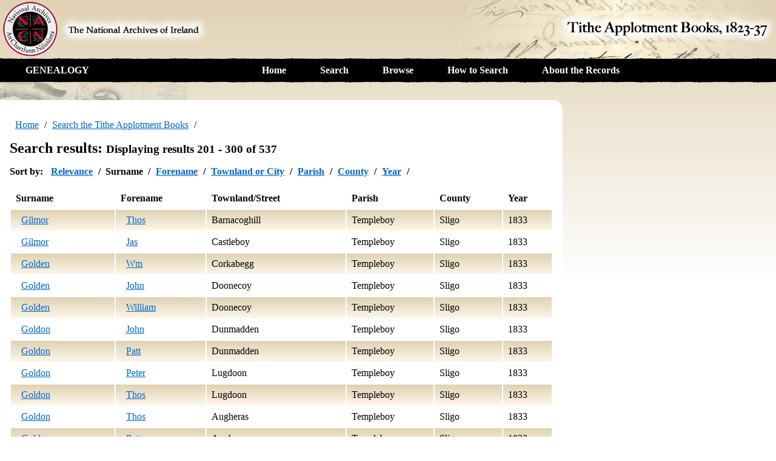

--- FILE ---
content_type: text/html;charset=UTF-8
request_url: http://titheapplotmentbooks.nationalarchives.ie/search/tab/results.jsp?surname=&firstname=&county=Sligo&townland=&parish=Templeboy&search=Search&sort=last_name_sort&pageSize=100&pager.offset=200
body_size: 51511
content:
<!DOCTYPE html SYSTEM "about:legacy-compat">
<html><head>
    <meta charset="UTF-8">
    <title>The Tithe Applotment Books, 1823-37</title>
    <link href="css/main.css" rel="stylesheet" type="text/css" media="screen">
    <link href="css/content.css" rel="stylesheet" type="text/css" media="screen">
    <link href="css/results.css" rel="stylesheet" type="text/css" media="screen">
    <!--[if lte IE 8]>
      <script src="http://html5shiv.googlecode.com/svn/trunk/html5.js"></script>
    <![endif]-->
    <script type="text/javascript" src="jquery.js"></script>
<script>
  (function(i,s,o,g,r,a,m){i['GoogleAnalyticsObject']=r;i[r]=i[r]||function(){
  (i[r].q=i[r].q||[]).push(arguments)},i[r].l=1*new Date();a=s.createElement(o),
  m=s.getElementsByTagName(o)[0];a.async=1;a.src=g;m.parentNode.insertBefore(a,m)
  })(window,document,'script','//www.google-analytics.com/analytics.js','ga');

  ga('create', 'UA-27345134-2', 'auto');
  ga('send', 'pageview');

</script>
</head><body><script type="text/javascript">
    $(function() {
        $('a.imagelink').click(function(e) {
          e.preventDefault();
          var url = $(this).attr('href');
          ga('send', 'pageview', url);
          document.location = url;
        });
        var feedbackActive = false;
        window.onbeforeunload = function (e) {
                if (feedbackActive) {
                  e = e || window.event;

                  // For IE and Firefox prior to version 4
                  if (e) {
                    e.returnValue = 'You have not submitted the feedback form!';
                  }

                  // For Safari
                  return 'You have not submitted the feedback form!';
                }
            };

        $('button#feedbackinvoke').click(function() {
            feedbackActive = true;
            $("#search_results").find('.correctable').each(function() {
                $(this).html($(this).text());
            });
            $('#feedbackreset').click(function() {
                feedbackActive = false;
                location.reload();
            });
            $('#feedbacksubmit').click(function() {
                $('#feedbacksubmit').attr("disabled", "disabled");
                $('#feedbacksubmit').text("Submitting...");
                $('#feedbackreset').attr("disabled", "disabled");
                $("#search_results").data('send_info', {type: 'TAB', url: location.href, changes: []});
                $("#search_results").find('span.correctable').each(function() {
                   if($(this).data('original') != null && $(this).data('original') != $(this).text()) {
                       $(this).parent().parent().data('modified', true);
                   }
                });
                $("#search_results").find('tr').each(function() {
                    if ($(this).data('modified')) {
                       var rowchanges={id: $(this).attr('id'), data:[]};
                       $(this).find('span.correctable').each(function() {
                           if($(this).data('original') != null && $(this).data('original') != $(this).text()) {
                              rowchanges.data.push({name: $(this).data('name'), orig: $(this).data('original'), changed: $(this).text()});
                           } else {
                              rowchanges.data.push({name: $(this).data('name'), orig: $(this).text()});
                           }
                       });
                       $("#search_results").data('send_info').changes.push(rowchanges);
                   }
                });
                $.post('/feedback/feedbackAjax', {data: JSON.stringify($("#search_results").data('send_info'))}, function(data) {
                    alert('Your feedback has been submitted. Thank you!');
                    feedbackActive = false;
                    $('#feedbacksubmit').attr("disabled", false);
                    $('#feedbacksubmit').text("Submit Feedback");
                    $('#feedbackreset').attr("disabled", false);
                    location.reload();
                });
            });
            $("#search_results").find('span.correctable').each(function() {
                $(this).attr("contentEditable", "true");
             });
            $("#search_results").delegate(
                    ".correctable",
                    'mouseover mouseout focus focusout',
                    function(e) {
                        if (e.type == 'mouseover') {
                            $(e.target).css("outline", "#4488ff dotted 2px");
                        } else if ((e.type == 'mouseout' && $(e.target).data('editing') == null) || e.type == 'focusout') {
                            $(e.target).css("outline", "none");
                            $(e.target).data('editing', null);
                        } else {
                            if ($(e.target).data('original') == null) {
                                $(e.target).data('original', $(e.target).text());
                            }
                            $(e.target).css("outline", "#FF9900 solid 2px");
                            $(e.target).data('editing', true);
                            return false;
                        }
            });
            $('#beforefeedback').hide();
            $('#duringfeedback').show();
         });
    });
    </script><header>
      <div id="title">
        <a href="http://www.nationalarchives.ie" id="main_title"><img src="images/main_text.png" alt="The National Archives of Ireland"></a>
        <div id="site_title"><img src="images/site_text.png" alt="Tithe Applotment Books, 1823-37"></div>
    </div>
    <nav>
        <div id="genealogy_link"><a href="http://genealogy.nationalarchives.ie">GENEALOGY</a></div>
        <ul>
            <li><a href="/search/tab/home.jsp">Home</a></li>
            <li><a href="/search/tab/index.jsp">Search</a></li>
            <li><a href="/pagestab/">Browse</a></li>
            <li><a href="/search/tab/howto.jsp">How to Search</a></li>
            <li><a href="/search/tab/about.jsp">About the Records</a></li>
        </ul>
    </nav>
</header>
<div id="main"><section><ul role="navigation" id="breadcrumb"><li><a href="/search/tab/home.jsp">Home</a></li><li><a href="/search/tab/index.jsp">Search the Tithe Applotment Books</a></li></ul><h1>
                        Search results:
                        <span class="sub">Displaying results 201 - 300 of 537</span></h1><div class="sort inlinelist">
                        Sort by:
                        <ul><li><a href="javascript:setSortOrder(&apos;relevance&apos;)">Relevance</a></li><li><span class="current">Surname</span></li><li><a href="javascript:setSortOrder(&apos;first_name_sort&apos;)">Forename</a></li><li><a href="javascript:setSortOrder(&apos;townland_sort&apos;)">Townland or City</a></li><li><a href="javascript:setSortOrder(&apos;parish_sort&apos;)">Parish</a></li><li><a href="javascript:setSortOrder(&apos;county_sort&apos;)">County</a></li><li><a href="javascript:setSortOrder(&apos;year&apos;)">Year</a></li></ul></div><table id="search_results" summary="Search result table"><thead><tr><th scope="col">Surname</th><th scope="col">Forename</th><th scope="col">Townland/Street</th><th scope="col">Parish</th><th scope="col">County</th><th scope="col">Year</th></tr></thead><tbody><tr id="/004625721/004625721_00206.pdf" class="odd"><td><span data-name="Surname" class="correctable"><a href="/reels/tab//004625721/004625721_00206.pdf" class="imagelink">Gilmor</a></span></td><td><span data-name="Forename" class="correctable"><a href="/reels/tab//004625721/004625721_00206.pdf" class="imagelink">Thos</a></span></td><td>Barnacoghill</td><td>Templeboy</td><td>Sligo</td><td>1833</td></tr><tr id="/004625721/004625721_00208.pdf" class="even"><td><span data-name="Surname" class="correctable"><a href="/reels/tab//004625721/004625721_00208.pdf" class="imagelink">Gilmor</a></span></td><td><span data-name="Forename" class="correctable"><a href="/reels/tab//004625721/004625721_00208.pdf" class="imagelink">Jas</a></span></td><td>Castleboy</td><td>Templeboy</td><td>Sligo</td><td>1833</td></tr><tr id="/004625721/004625721_00151.pdf" class="odd"><td><span data-name="Surname" class="correctable"><a href="/reels/tab//004625721/004625721_00151.pdf" class="imagelink">Golden</a></span></td><td><span data-name="Forename" class="correctable"><a href="/reels/tab//004625721/004625721_00151.pdf" class="imagelink">Wm</a></span></td><td>Corkabegg</td><td>Templeboy</td><td>Sligo</td><td>1833</td></tr><tr id="/004625721/004625721_00175.pdf" class="even"><td><span data-name="Surname" class="correctable"><a href="/reels/tab//004625721/004625721_00175.pdf" class="imagelink">Golden</a></span></td><td><span data-name="Forename" class="correctable"><a href="/reels/tab//004625721/004625721_00175.pdf" class="imagelink">John</a></span></td><td>Doonecoy</td><td>Templeboy</td><td>Sligo</td><td>1833</td></tr><tr id="/004625721/004625721_00175.pdf" class="odd"><td><span data-name="Surname" class="correctable"><a href="/reels/tab//004625721/004625721_00175.pdf" class="imagelink">Golden</a></span></td><td><span data-name="Forename" class="correctable"><a href="/reels/tab//004625721/004625721_00175.pdf" class="imagelink">William</a></span></td><td>Doonecoy</td><td>Templeboy</td><td>Sligo</td><td>1833</td></tr><tr id="/004625721/004625721_00180.pdf" class="even"><td><span data-name="Surname" class="correctable"><a href="/reels/tab//004625721/004625721_00180.pdf" class="imagelink">Goldon</a></span></td><td><span data-name="Forename" class="correctable"><a href="/reels/tab//004625721/004625721_00180.pdf" class="imagelink">John</a></span></td><td>Dunmadden</td><td>Templeboy</td><td>Sligo</td><td>1833</td></tr><tr id="/004625721/004625721_00180.pdf" class="odd"><td><span data-name="Surname" class="correctable"><a href="/reels/tab//004625721/004625721_00180.pdf" class="imagelink">Goldon</a></span></td><td><span data-name="Forename" class="correctable"><a href="/reels/tab//004625721/004625721_00180.pdf" class="imagelink">Patt</a></span></td><td>Dunmadden</td><td>Templeboy</td><td>Sligo</td><td>1833</td></tr><tr id="/004625721/004625721_00215.pdf" class="even"><td><span data-name="Surname" class="correctable"><a href="/reels/tab//004625721/004625721_00215.pdf" class="imagelink">Goldon</a></span></td><td><span data-name="Forename" class="correctable"><a href="/reels/tab//004625721/004625721_00215.pdf" class="imagelink">Peter</a></span></td><td>Lugdoon</td><td>Templeboy</td><td>Sligo</td><td>1833</td></tr><tr id="/004625721/004625721_00215.pdf" class="odd"><td><span data-name="Surname" class="correctable"><a href="/reels/tab//004625721/004625721_00215.pdf" class="imagelink">Goldon</a></span></td><td><span data-name="Forename" class="correctable"><a href="/reels/tab//004625721/004625721_00215.pdf" class="imagelink">Thos</a></span></td><td>Lugdoon</td><td>Templeboy</td><td>Sligo</td><td>1833</td></tr><tr id="/004625721/004625721_00219.pdf" class="even"><td><span data-name="Surname" class="correctable"><a href="/reels/tab//004625721/004625721_00219.pdf" class="imagelink">Goldon</a></span></td><td><span data-name="Forename" class="correctable"><a href="/reels/tab//004625721/004625721_00219.pdf" class="imagelink">Thos</a></span></td><td>Augheras</td><td>Templeboy</td><td>Sligo</td><td>1833</td></tr><tr id="/004625721/004625721_00226.pdf" class="odd"><td><span data-name="Surname" class="correctable"><a href="/reels/tab//004625721/004625721_00226.pdf" class="imagelink">Goldon</a></span></td><td><span data-name="Forename" class="correctable"><a href="/reels/tab//004625721/004625721_00226.pdf" class="imagelink">Patt</a></span></td><td>Augheras</td><td>Templeboy</td><td>Sligo</td><td>1833</td></tr><tr id="/004625721/004625721_00226.pdf" class="even"><td><span data-name="Surname" class="correctable"><a href="/reels/tab//004625721/004625721_00226.pdf" class="imagelink">Goldon</a></span></td><td><span data-name="Forename" class="correctable"><a href="/reels/tab//004625721/004625721_00226.pdf" class="imagelink">Thady</a></span></td><td>Augheras</td><td>Templeboy</td><td>Sligo</td><td>1833</td></tr><tr id="/004625721/004625721_00191.pdf" class="odd"><td><span data-name="Surname" class="correctable"><a href="/reels/tab//004625721/004625721_00191.pdf" class="imagelink">Gore</a></span></td><td><span data-name="Forename" class="correctable"><a href="/reels/tab//004625721/004625721_00191.pdf" class="imagelink">A N</a></span></td><td>Skerries</td><td>Templeboy</td><td>Sligo</td><td>1833</td></tr><tr id="/004625721/004625721_00207.pdf" class="even"><td><span data-name="Surname" class="correctable"><a href="/reels/tab//004625721/004625721_00207.pdf" class="imagelink">Gouran</a></span></td><td><span data-name="Forename" class="correctable"><a href="/reels/tab//004625721/004625721_00207.pdf" class="imagelink">Peter</a></span></td><td>Cartrongrangemore</td><td>Templeboy</td><td>Sligo</td><td>1833</td></tr><tr id="/004625721/004625721_00214.pdf" class="odd"><td><span data-name="Surname" class="correctable"><a href="/reels/tab//004625721/004625721_00214.pdf" class="imagelink">Grady</a></span></td><td><span data-name="Forename" class="correctable"><a href="/reels/tab//004625721/004625721_00214.pdf" class="imagelink">Frank</a></span></td><td>Lugdoon</td><td>Templeboy</td><td>Sligo</td><td>1833</td></tr><tr id="/004625721/004625721_00214.pdf" class="even"><td><span data-name="Surname" class="correctable"><a href="/reels/tab//004625721/004625721_00214.pdf" class="imagelink">Grady</a></span></td><td><span data-name="Forename" class="correctable"><a href="/reels/tab//004625721/004625721_00214.pdf" class="imagelink">Hugh</a></span></td><td>Lugdoon</td><td>Templeboy</td><td>Sligo</td><td>1833</td></tr><tr id="/004625721/004625721_00218.pdf" class="odd"><td><span data-name="Surname" class="correctable"><a href="/reels/tab//004625721/004625721_00218.pdf" class="imagelink">Grecz</a></span></td><td><span data-name="Forename" class="correctable"><a href="/reels/tab//004625721/004625721_00218.pdf" class="imagelink">Thos</a></span></td><td>Augheras</td><td>Templeboy</td><td>Sligo</td><td>1833</td></tr><tr id="/004625721/004625721_00144.pdf" class="even"><td><span data-name="Surname" class="correctable"><a href="/reels/tab//004625721/004625721_00144.pdf" class="imagelink">Green</a></span></td><td><span data-name="Forename" class="correctable"><a href="/reels/tab//004625721/004625721_00144.pdf" class="imagelink">William</a></span></td><td>Cartronforry</td><td>Templeboy</td><td>Sligo</td><td>1833</td></tr><tr id="/004625721/004625721_00210.pdf" class="odd"><td><span data-name="Surname" class="correctable"><a href="/reels/tab//004625721/004625721_00210.pdf" class="imagelink">Green</a></span></td><td><span data-name="Forename" class="correctable"><a href="/reels/tab//004625721/004625721_00210.pdf" class="imagelink">Wm</a></span></td><td>Grangebeg</td><td>Templeboy</td><td>Sligo</td><td>1833</td></tr><tr id="/004625721/004625721_00211.pdf" class="even"><td><span data-name="Surname" class="correctable"><a href="/reels/tab//004625721/004625721_00211.pdf" class="imagelink">Green</a></span></td><td><span data-name="Forename" class="correctable"><a href="/reels/tab//004625721/004625721_00211.pdf" class="imagelink">Wm</a></span></td><td>Grangebeg</td><td>Templeboy</td><td>Sligo</td><td>1833</td></tr><tr id="/004625721/004625721_00222.pdf" class="odd"><td><span data-name="Surname" class="correctable"><a href="/reels/tab//004625721/004625721_00222.pdf" class="imagelink">Green</a></span></td><td><span data-name="Forename" class="correctable"><a href="/reels/tab//004625721/004625721_00222.pdf" class="imagelink">Thos</a></span></td><td>Augheras</td><td>Templeboy</td><td>Sligo</td><td>1833</td></tr><tr id="/004625721/004625721_00203.pdf" class="even"><td><span data-name="Surname" class="correctable"><a href="/reels/tab//004625721/004625721_00203.pdf" class="imagelink">Greer</a></span></td><td><span data-name="Forename" class="correctable"><a href="/reels/tab//004625721/004625721_00203.pdf" class="imagelink">Wm</a></span></td><td>Ballinafull</td><td>Templeboy</td><td>Sligo</td><td>1833</td></tr><tr id="/004625721/004625721_00181.pdf" class="odd"><td><span data-name="Surname" class="correctable"><a href="/reels/tab//004625721/004625721_00181.pdf" class="imagelink">Greghan</a></span></td><td><span data-name="Forename" class="correctable"><a href="/reels/tab//004625721/004625721_00181.pdf" class="imagelink">Andw</a></span></td><td>Dunmadden</td><td>Templeboy</td><td>Sligo</td><td>1833</td></tr><tr id="/004625721/004625721_00202.pdf" class="even"><td><span data-name="Surname" class="correctable"><a href="/reels/tab//004625721/004625721_00202.pdf" class="imagelink">Greghan</a></span></td><td><span data-name="Forename" class="correctable"><a href="/reels/tab//004625721/004625721_00202.pdf" class="imagelink">Thos</a></span></td><td>Ballygrehan</td><td>Templeboy</td><td>Sligo</td><td>1833</td></tr><tr id="/004625721/004625721_00203.pdf" class="odd"><td><span data-name="Surname" class="correctable"><a href="/reels/tab//004625721/004625721_00203.pdf" class="imagelink">Greghan</a></span></td><td><span data-name="Forename" class="correctable"><a href="/reels/tab//004625721/004625721_00203.pdf" class="imagelink">Jas</a></span></td><td>Ballygrehan</td><td>Templeboy</td><td>Sligo</td><td>1833</td></tr><tr id="/004625721/004625721_00213.pdf" class="even"><td><span data-name="Surname" class="correctable"><a href="/reels/tab//004625721/004625721_00213.pdf" class="imagelink">Greghan</a></span></td><td><span data-name="Forename" class="correctable"><a href="/reels/tab//004625721/004625721_00213.pdf" class="imagelink">Patt</a></span></td><td>Kingsmountain</td><td>Templeboy</td><td>Sligo</td><td>1833</td></tr><tr id="/004625721/004625721_00210.pdf" class="odd"><td><span data-name="Surname" class="correctable"><a href="/reels/tab//004625721/004625721_00210.pdf" class="imagelink">Grehan</a></span></td><td><span data-name="Forename" class="correctable"><a href="/reels/tab//004625721/004625721_00210.pdf" class="imagelink">Martin</a></span></td><td>Grangemore</td><td>Templeboy</td><td>Sligo</td><td>1833</td></tr><tr id="/004625721/004625721_00158.pdf" class="even"><td><span data-name="Surname" class="correctable"><a href="/reels/tab//004625721/004625721_00158.pdf" class="imagelink">Grouc</a></span></td><td><span data-name="Forename" class="correctable"><a href="/reels/tab//004625721/004625721_00158.pdf" class="imagelink">Wm</a></span></td><td>Arkhill</td><td>Templeboy</td><td>Sligo</td><td>1833</td></tr><tr id="/004625721/004625721_00145.pdf" class="odd"><td><span data-name="Surname" class="correctable"><a href="/reels/tab//004625721/004625721_00145.pdf" class="imagelink">Grove</a></span></td><td><span data-name="Forename" class="correctable"><a href="/reels/tab//004625721/004625721_00145.pdf" class="imagelink">Wm</a></span></td><td>Corkamore</td><td>Templeboy</td><td>Sligo</td><td>1833</td></tr><tr id="/004625721/004625721_00154.pdf" class="even"><td><span data-name="Surname" class="correctable"><a href="/reels/tab//004625721/004625721_00154.pdf" class="imagelink">Grove</a></span></td><td><span data-name="Forename" class="correctable"><a href="/reels/tab//004625721/004625721_00154.pdf" class="imagelink">Wm</a></span></td><td>Sliga</td><td>Templeboy</td><td>Sligo</td><td>1833</td></tr><tr id="/004625721/004625721_00156.pdf" class="odd"><td><span data-name="Surname" class="correctable"><a href="/reels/tab//004625721/004625721_00156.pdf" class="imagelink">Grove</a></span></td><td><span data-name="Forename" class="correctable"><a href="/reels/tab//004625721/004625721_00156.pdf" class="imagelink">Wm</a></span></td><td>Sliga</td><td>Templeboy</td><td>Sligo</td><td>1833</td></tr><tr id="/004625721/004625721_00167.pdf" class="even"><td><span data-name="Surname" class="correctable"><a href="/reels/tab//004625721/004625721_00167.pdf" class="imagelink">Grove</a></span></td><td><span data-name="Forename" class="correctable"><a href="/reels/tab//004625721/004625721_00167.pdf" class="imagelink">William</a></span></td><td>Carrowcur</td><td>Templeboy</td><td>Sligo</td><td>1833</td></tr><tr id="/004625721/004625721_00169.pdf" class="odd"><td><span data-name="Surname" class="correctable"><a href="/reels/tab//004625721/004625721_00169.pdf" class="imagelink">Grove</a></span></td><td><span data-name="Forename" class="correctable"><a href="/reels/tab//004625721/004625721_00169.pdf" class="imagelink">Wm</a></span></td><td>Carrowmoran</td><td>Templeboy</td><td>Sligo</td><td>1833</td></tr><tr id="/004625721/004625721_00229.pdf" class="even"><td><span data-name="Surname" class="correctable"><a href="/reels/tab//004625721/004625721_00229.pdf" class="imagelink">Grove</a></span></td><td><span data-name="Forename" class="correctable"><a href="/reels/tab//004625721/004625721_00229.pdf" class="imagelink">John</a></span></td><td>Templeboy</td><td>Templeboy</td><td>Sligo</td><td>1833</td></tr><tr id="/004625721/004625721_00230.pdf" class="odd"><td><span data-name="Surname" class="correctable"><a href="/reels/tab//004625721/004625721_00230.pdf" class="imagelink">Grove</a></span></td><td><span data-name="Forename" class="correctable"><a href="/reels/tab//004625721/004625721_00230.pdf" class="imagelink">John</a></span></td><td>Templeboy</td><td>Templeboy</td><td>Sligo</td><td>1833</td></tr><tr id="/004625721/004625721_00208.pdf" class="even"><td><span data-name="Surname" class="correctable"><a href="/reels/tab//004625721/004625721_00208.pdf" class="imagelink">Gughan</a></span></td><td><span data-name="Forename" class="correctable"><a href="/reels/tab//004625721/004625721_00208.pdf" class="imagelink">Pat</a></span></td><td>Grangemore</td><td>Templeboy</td><td>Sligo</td><td>1833</td></tr><tr id="/004625721/004625721_00206.pdf" class="odd"><td><span data-name="Surname" class="correctable"><a href="/reels/tab//004625721/004625721_00206.pdf" class="imagelink">Guire</a></span></td><td><span data-name="Forename" class="correctable"><a href="/reels/tab//004625721/004625721_00206.pdf" class="imagelink">Patt</a></span></td><td>Cartrongrangemore</td><td>Templeboy</td><td>Sligo</td><td>1833</td></tr><tr id="/004625721/004625721_00171.pdf" class="even"><td><span data-name="Surname" class="correctable"><a href="/reels/tab//004625721/004625721_00171.pdf" class="imagelink">Guirl</a></span></td><td><span data-name="Forename" class="correctable"><a href="/reels/tab//004625721/004625721_00171.pdf" class="imagelink">Martin</a></span></td><td>Doonacontra</td><td>Templeboy</td><td>Sligo</td><td>1833</td></tr><tr id="/004625721/004625721_00171.pdf" class="odd"><td><span data-name="Surname" class="correctable"><a href="/reels/tab//004625721/004625721_00171.pdf" class="imagelink">Guirl</a></span></td><td><span data-name="Forename" class="correctable"><a href="/reels/tab//004625721/004625721_00171.pdf" class="imagelink">John</a></span></td><td>Doonacontra</td><td>Templeboy</td><td>Sligo</td><td>1833</td></tr><tr id="/004625721/004625721_00225.pdf" class="even"><td><span data-name="Surname" class="correctable"><a href="/reels/tab//004625721/004625721_00225.pdf" class="imagelink">Guldon</a></span></td><td><span data-name="Forename" class="correctable"><a href="/reels/tab//004625721/004625721_00225.pdf" class="imagelink">Thady</a></span></td><td>Augheras</td><td>Templeboy</td><td>Sligo</td><td>1833</td></tr><tr id="/004625721/004625721_00191.pdf" class="odd"><td><span data-name="Surname" class="correctable"><a href="/reels/tab//004625721/004625721_00191.pdf" class="imagelink">Gurl</a></span></td><td><span data-name="Forename" class="correctable"><a href="/reels/tab//004625721/004625721_00191.pdf" class="imagelink">Martin</a></span></td><td>Skerries</td><td>Templeboy</td><td>Sligo</td><td>1833</td></tr><tr id="/004625721/004625721_00191.pdf" class="even"><td><span data-name="Surname" class="correctable"><a href="/reels/tab//004625721/004625721_00191.pdf" class="imagelink">Gurl</a></span></td><td><span data-name="Forename" class="correctable"><a href="/reels/tab//004625721/004625721_00191.pdf" class="imagelink">Patt</a></span></td><td>Skerries</td><td>Templeboy</td><td>Sligo</td><td>1833</td></tr><tr id="/004625721/004625721_00193.pdf" class="odd"><td><span data-name="Surname" class="correctable"><a href="/reels/tab//004625721/004625721_00193.pdf" class="imagelink">Gurl</a></span></td><td><span data-name="Forename" class="correctable"><a href="/reels/tab//004625721/004625721_00193.pdf" class="imagelink">Patt</a></span></td><td>Skerries</td><td>Templeboy</td><td>Sligo</td><td>1833</td></tr><tr id="/004625721/004625721_00193.pdf" class="even"><td><span data-name="Surname" class="correctable"><a href="/reels/tab//004625721/004625721_00193.pdf" class="imagelink">Gurl</a></span></td><td><span data-name="Forename" class="correctable"><a href="/reels/tab//004625721/004625721_00193.pdf" class="imagelink">John</a></span></td><td>Skerries</td><td>Templeboy</td><td>Sligo</td><td>1833</td></tr><tr id="/004625721/004625721_00143.pdf" class="odd"><td><span data-name="Surname" class="correctable"><a href="/reels/tab//004625721/004625721_00143.pdf" class="imagelink">Hallas</a></span></td><td><span data-name="Forename" class="correctable"><a href="/reels/tab//004625721/004625721_00143.pdf" class="imagelink">Bartly</a></span></td><td>Corkamore</td><td>Templeboy</td><td>Sligo</td><td>1833</td></tr><tr id="/004625721/004625721_00143.pdf" class="even"><td><span data-name="Surname" class="correctable"><a href="/reels/tab//004625721/004625721_00143.pdf" class="imagelink">Hallas</a></span></td><td><span data-name="Forename" class="correctable"><a href="/reels/tab//004625721/004625721_00143.pdf" class="imagelink">Michl</a></span></td><td>Corkamore</td><td>Templeboy</td><td>Sligo</td><td>1833</td></tr><tr id="/004625721/004625721_00146.pdf" class="odd"><td><span data-name="Surname" class="correctable"><a href="/reels/tab//004625721/004625721_00146.pdf" class="imagelink">Hallas</a></span></td><td><span data-name="Forename" class="correctable"><a href="/reels/tab//004625721/004625721_00146.pdf" class="imagelink">Bartly</a></span></td><td>Corkamore</td><td>Templeboy</td><td>Sligo</td><td>1833</td></tr><tr id="/004625721/004625721_00146.pdf" class="even"><td><span data-name="Surname" class="correctable"><a href="/reels/tab//004625721/004625721_00146.pdf" class="imagelink">Hallas</a></span></td><td><span data-name="Forename" class="correctable"><a href="/reels/tab//004625721/004625721_00146.pdf" class="imagelink">Michl</a></span></td><td>Corkamore</td><td>Templeboy</td><td>Sligo</td><td>1833</td></tr><tr id="/004625721/004625721_00153.pdf" class="odd"><td><span data-name="Surname" class="correctable"><a href="/reels/tab//004625721/004625721_00153.pdf" class="imagelink">Hamilton</a></span></td><td><span data-name="Forename" class="correctable"><a href="/reels/tab//004625721/004625721_00153.pdf" class="imagelink">Wm</a></span></td><td>Garraduff</td><td>Templeboy</td><td>Sligo</td><td>1833</td></tr><tr id="/004625721/004625721_00234.pdf" class="even"><td><span data-name="Surname" class="correctable"><a href="/reels/tab//004625721/004625721_00234.pdf" class="imagelink">Hanley</a></span></td><td><span data-name="Forename" class="correctable"><a href="/reels/tab//004625721/004625721_00234.pdf" class="imagelink">Jno</a></span></td><td>Crosshaven</td><td>Templeboy</td><td>Sligo</td><td>1833</td></tr><tr id="/004625721/004625721_00208.pdf" class="odd"><td><span data-name="Surname" class="correctable"><a href="/reels/tab//004625721/004625721_00208.pdf" class="imagelink">Haran</a></span></td><td><span data-name="Forename" class="correctable"><a href="/reels/tab//004625721/004625721_00208.pdf" class="imagelink">Domk</a></span></td><td>Grangemore</td><td>Templeboy</td><td>Sligo</td><td>1833</td></tr><tr id="/004625721/004625721_00206.pdf" class="even"><td><span data-name="Surname" class="correctable"><a href="/reels/tab//004625721/004625721_00206.pdf" class="imagelink">Harl</a></span></td><td><span data-name="Forename" class="correctable"><a href="/reels/tab//004625721/004625721_00206.pdf" class="imagelink">James</a></span></td><td>Barnacoghill</td><td>Templeboy</td><td>Sligo</td><td>1833</td></tr><tr id="/004625721/004625721_00206.pdf" class="odd"><td><span data-name="Surname" class="correctable"><a href="/reels/tab//004625721/004625721_00206.pdf" class="imagelink">Harl</a></span></td><td><span data-name="Forename" class="correctable"><a href="/reels/tab//004625721/004625721_00206.pdf" class="imagelink">Thos</a></span></td><td>Barnacoghill</td><td>Templeboy</td><td>Sligo</td><td>1833</td></tr><tr id="/004625721/004625721_00200.pdf" class="even"><td><span data-name="Surname" class="correctable"><a href="/reels/tab//004625721/004625721_00200.pdf" class="imagelink">Hart</a></span></td><td><span data-name="Forename" class="correctable"><a href="/reels/tab//004625721/004625721_00200.pdf" class="imagelink">Richd</a></span></td><td>Ballygrihan</td><td>Templeboy</td><td>Sligo</td><td>1833</td></tr><tr id="/004625721/004625721_00200.pdf" class="odd"><td><span data-name="Surname" class="correctable"><a href="/reels/tab//004625721/004625721_00200.pdf" class="imagelink">Healy</a></span></td><td><span data-name="Forename" class="correctable"><a href="/reels/tab//004625721/004625721_00200.pdf" class="imagelink">Thady</a></span></td><td>Ballygrihan</td><td>Templeboy</td><td>Sligo</td><td>1833</td></tr><tr id="/004625721/004625721_00200.pdf" class="even"><td><span data-name="Surname" class="correctable"><a href="/reels/tab//004625721/004625721_00200.pdf" class="imagelink">Healy</a></span></td><td><span data-name="Forename" class="correctable"><a href="/reels/tab//004625721/004625721_00200.pdf" class="imagelink">Wm</a></span></td><td>Ballygrihan</td><td>Templeboy</td><td>Sligo</td><td>1833</td></tr><tr id="/004625721/004625721_00143.pdf" class="odd"><td><span data-name="Surname" class="correctable"><a href="/reels/tab//004625721/004625721_00143.pdf" class="imagelink">Hegarty</a></span></td><td><span data-name="Forename" class="correctable"><a href="/reels/tab//004625721/004625721_00143.pdf" class="imagelink">Thomas</a></span></td><td>Corkamore</td><td>Templeboy</td><td>Sligo</td><td>1833</td></tr><tr id="/004625721/004625721_00146.pdf" class="even"><td><span data-name="Surname" class="correctable"><a href="/reels/tab//004625721/004625721_00146.pdf" class="imagelink">Hegarty</a></span></td><td><span data-name="Forename" class="correctable"><a href="/reels/tab//004625721/004625721_00146.pdf" class="imagelink">Thomas</a></span></td><td>Corkamore</td><td>Templeboy</td><td>Sligo</td><td>1833</td></tr><tr id="/004625721/004625721_00147.pdf" class="odd"><td><span data-name="Surname" class="correctable"><a href="/reels/tab//004625721/004625721_00147.pdf" class="imagelink">Hegarty</a></span></td><td><span data-name="Forename" class="correctable"><a href="/reels/tab//004625721/004625721_00147.pdf" class="imagelink">James</a></span></td><td>Corkamore</td><td>Templeboy</td><td>Sligo</td><td>1833</td></tr><tr id="/004625721/004625721_00205.pdf" class="even"><td><span data-name="Surname" class="correctable"><a href="/reels/tab//004625721/004625721_00205.pdf" class="imagelink">Hellas</a></span></td><td><span data-name="Forename" class="correctable"><a href="/reels/tab//004625721/004625721_00205.pdf" class="imagelink">Jas</a></span></td><td>Barnacoghill</td><td>Templeboy</td><td>Sligo</td><td>1833</td></tr><tr id="/004625721/004625721_00205.pdf" class="odd"><td><span data-name="Surname" class="correctable"><a href="/reels/tab//004625721/004625721_00205.pdf" class="imagelink">Hellas</a></span></td><td><span data-name="Forename" class="correctable"><a href="/reels/tab//004625721/004625721_00205.pdf" class="imagelink">Owen</a></span></td><td>Barnacoghill</td><td>Templeboy</td><td>Sligo</td><td>1833</td></tr><tr id="/004625721/004625721_00190.pdf" class="even"><td><span data-name="Surname" class="correctable"><a href="/reels/tab//004625721/004625721_00190.pdf" class="imagelink">Hillar</a></span></td><td><span data-name="Forename" class="correctable"><a href="/reels/tab//004625721/004625721_00190.pdf" class="imagelink">Thos</a></span></td><td>Raglass</td><td>Templeboy</td><td>Sligo</td><td>1833</td></tr><tr id="/004625721/004625721_00157.pdf" class="odd"><td><span data-name="Surname" class="correctable"><a href="/reels/tab//004625721/004625721_00157.pdf" class="imagelink">Hillas</a></span></td><td><span data-name="Forename" class="correctable"><a href="/reels/tab//004625721/004625721_00157.pdf" class="imagelink">Robt</a></span></td><td>Arkhill</td><td>Templeboy</td><td>Sligo</td><td>1833</td></tr><tr id="/004625721/004625721_00162.pdf" class="even"><td><span data-name="Surname" class="correctable"><a href="/reels/tab//004625721/004625721_00162.pdf" class="imagelink">Hillas</a></span></td><td><span data-name="Forename" class="correctable"><a href="/reels/tab//004625721/004625721_00162.pdf" class="imagelink">James</a></span></td><td>Ballyesken</td><td>Templeboy</td><td>Sligo</td><td>1833</td></tr><tr id="/004625721/004625721_00162.pdf" class="odd"><td><span data-name="Surname" class="correctable"><a href="/reels/tab//004625721/004625721_00162.pdf" class="imagelink">Hillas</a></span></td><td><span data-name="Forename" class="correctable"><a href="/reels/tab//004625721/004625721_00162.pdf" class="imagelink">Michl</a></span></td><td>Ballyesken</td><td>Templeboy</td><td>Sligo</td><td>1833</td></tr><tr id="/004625721/004625721_00164.pdf" class="even"><td><span data-name="Surname" class="correctable"><a href="/reels/tab//004625721/004625721_00164.pdf" class="imagelink">Hillas</a></span></td><td><span data-name="Forename" class="correctable"><a href="/reels/tab//004625721/004625721_00164.pdf" class="imagelink">Patt</a></span></td><td>Ballyeskin</td><td>Templeboy</td><td>Sligo</td><td>1833</td></tr><tr id="/004625721/004625721_00164.pdf" class="odd"><td><span data-name="Surname" class="correctable"><a href="/reels/tab//004625721/004625721_00164.pdf" class="imagelink">Hillas</a></span></td><td><span data-name="Forename" class="correctable"><a href="/reels/tab//004625721/004625721_00164.pdf" class="imagelink">Thos</a></span></td><td>Ballyeskin</td><td>Templeboy</td><td>Sligo</td><td>1833</td></tr><tr id="/004625721/004625721_00177.pdf" class="even"><td><span data-name="Surname" class="correctable"><a href="/reels/tab//004625721/004625721_00177.pdf" class="imagelink">Hillas</a></span></td><td><span data-name="Forename" class="correctable"><a href="/reels/tab//004625721/004625721_00177.pdf" class="imagelink">Patt</a></span></td><td>Dunmadden</td><td>Templeboy</td><td>Sligo</td><td>1833</td></tr><tr id="/004625721/004625721_00180.pdf" class="odd"><td><span data-name="Surname" class="correctable"><a href="/reels/tab//004625721/004625721_00180.pdf" class="imagelink">Hillas</a></span></td><td><span data-name="Forename" class="correctable"><a href="/reels/tab//004625721/004625721_00180.pdf" class="imagelink">Thos</a></span></td><td>Dunmadden</td><td>Templeboy</td><td>Sligo</td><td>1833</td></tr><tr id="/004625721/004625721_00187.pdf" class="even"><td><span data-name="Surname" class="correctable"><a href="/reels/tab//004625721/004625721_00187.pdf" class="imagelink">Hillas</a></span></td><td><span data-name="Forename" class="correctable"><a href="/reels/tab//004625721/004625721_00187.pdf" class="imagelink">Thos</a></span></td><td>Kilrasheghter</td><td>Templeboy</td><td>Sligo</td><td>1833</td></tr><tr id="/004625721/004625721_00190.pdf" class="odd"><td><span data-name="Surname" class="correctable"><a href="/reels/tab//004625721/004625721_00190.pdf" class="imagelink">Hillas</a></span></td><td><span data-name="Forename" class="correctable"><a href="/reels/tab//004625721/004625721_00190.pdf" class="imagelink">George</a></span></td><td>Raturlisk</td><td>Templeboy</td><td>Sligo</td><td>1833</td></tr><tr id="/004625721/004625721_00211.pdf" class="even"><td><span data-name="Surname" class="correctable"><a href="/reels/tab//004625721/004625721_00211.pdf" class="imagelink">Hillas</a></span></td><td><span data-name="Forename" class="correctable"><a href="/reels/tab//004625721/004625721_00211.pdf" class="imagelink">Wm</a></span></td><td>Grangebeg</td><td>Templeboy</td><td>Sligo</td><td>1833</td></tr><tr id="/004625721/004625721_00212.pdf" class="odd"><td><span data-name="Surname" class="correctable"><a href="/reels/tab//004625721/004625721_00212.pdf" class="imagelink">Hillas</a></span></td><td><span data-name="Forename" class="correctable"><a href="/reels/tab//004625721/004625721_00212.pdf" class="imagelink">Wm</a></span></td><td>Grangebeg</td><td>Templeboy</td><td>Sligo</td><td>1833</td></tr><tr id="/004625721/004625721_00229.pdf" class="even"><td><span data-name="Surname" class="correctable"><a href="/reels/tab//004625721/004625721_00229.pdf" class="imagelink">Hillas</a></span></td><td><span data-name="Forename" class="correctable"><a href="/reels/tab//004625721/004625721_00229.pdf" class="imagelink">Robert</a></span></td><td>Templeboy</td><td>Templeboy</td><td>Sligo</td><td>1833</td></tr><tr id="/004625721/004625721_00230.pdf" class="odd"><td><span data-name="Surname" class="correctable"><a href="/reels/tab//004625721/004625721_00230.pdf" class="imagelink">Hillas</a></span></td><td><span data-name="Forename" class="correctable"><a href="/reels/tab//004625721/004625721_00230.pdf" class="imagelink">Robert</a></span></td><td>Templeboy</td><td>Templeboy</td><td>Sligo</td><td>1833</td></tr><tr id="/004625721/004625721_00213.pdf" class="even"><td><span data-name="Surname" class="correctable"><a href="/reels/tab//004625721/004625721_00213.pdf" class="imagelink">Hiller</a></span></td><td><span data-name="Forename" class="correctable"><a href="/reels/tab//004625721/004625721_00213.pdf" class="imagelink">Robt</a></span></td><td>Kingsmountain</td><td>Templeboy</td><td>Sligo</td><td>1833</td></tr><tr id="/004625721/004625721_00235.pdf" class="odd"><td><span data-name="Surname" class="correctable"><a href="/reels/tab//004625721/004625721_00235.pdf" class="imagelink">Hodder</a></span></td><td><span data-name="Forename" class="correctable"><a href="/reels/tab//004625721/004625721_00235.pdf" class="imagelink"></a></span></td><td>West Kilmichael</td><td>Templeboy</td><td>Sligo</td><td>1833</td></tr><tr id="/004625721/004625721_00235.pdf" class="even"><td><span data-name="Surname" class="correctable"><a href="/reels/tab//004625721/004625721_00235.pdf" class="imagelink">Hodder</a></span></td><td><span data-name="Forename" class="correctable"><a href="/reels/tab//004625721/004625721_00235.pdf" class="imagelink"></a></span></td><td>Inchigulagh</td><td>Templeboy</td><td>Sligo</td><td>1833</td></tr><tr id="/004625721/004625721_00235.pdf" class="odd"><td><span data-name="Surname" class="correctable"><a href="/reels/tab//004625721/004625721_00235.pdf" class="imagelink">Hodder</a></span></td><td><span data-name="Forename" class="correctable"><a href="/reels/tab//004625721/004625721_00235.pdf" class="imagelink"></a></span></td><td>Gurtnanone</td><td>Templeboy</td><td>Sligo</td><td>1833</td></tr><tr id="/004625721/004625721_00236.pdf" class="even"><td><span data-name="Surname" class="correctable"><a href="/reels/tab//004625721/004625721_00236.pdf" class="imagelink">Hodder</a></span></td><td><span data-name="Forename" class="correctable"><a href="/reels/tab//004625721/004625721_00236.pdf" class="imagelink"></a></span></td><td>Aharmarla</td><td>Templeboy</td><td>Sligo</td><td>1833</td></tr><tr id="/004625721/004625721_00236.pdf" class="odd"><td><span data-name="Surname" class="correctable"><a href="/reels/tab//004625721/004625721_00236.pdf" class="imagelink">Hodder</a></span></td><td><span data-name="Forename" class="correctable"><a href="/reels/tab//004625721/004625721_00236.pdf" class="imagelink"></a></span></td><td>Hoddorsfield</td><td>Templeboy</td><td>Sligo</td><td>1833</td></tr><tr id="/004625721/004625721_00233.pdf" class="even"><td><span data-name="Surname" class="correctable"><a href="/reels/tab//004625721/004625721_00233.pdf" class="imagelink">Humphries</a></span></td><td><span data-name="Forename" class="correctable"><a href="/reels/tab//004625721/004625721_00233.pdf" class="imagelink">Edmd</a></span></td><td>Ballinluskey</td><td>Templeboy</td><td>Sligo</td><td>1833</td></tr><tr id="/004625721/004625721_00169.pdf" class="odd"><td><span data-name="Surname" class="correctable"><a href="/reels/tab//004625721/004625721_00169.pdf" class="imagelink">Jones</a></span></td><td><span data-name="Forename" class="correctable"><a href="/reels/tab//004625721/004625721_00169.pdf" class="imagelink">Vaughan</a></span></td><td>Doonacontra</td><td>Templeboy</td><td>Sligo</td><td>1833</td></tr><tr id="/004625721/004625721_00181.pdf" class="even"><td><span data-name="Surname" class="correctable"><a href="/reels/tab//004625721/004625721_00181.pdf" class="imagelink">Jones</a></span></td><td><span data-name="Forename" class="correctable"><a href="/reels/tab//004625721/004625721_00181.pdf" class="imagelink">Robt</a></span></td><td>Doonalton</td><td>Templeboy</td><td>Sligo</td><td>1833</td></tr><tr id="/004625721/004625721_00173.pdf" class="odd"><td><span data-name="Surname" class="correctable"><a href="/reels/tab//004625721/004625721_00173.pdf" class="imagelink">Jourdan</a></span></td><td><span data-name="Forename" class="correctable"><a href="/reels/tab//004625721/004625721_00173.pdf" class="imagelink">Thos</a></span></td><td>Doonacontra</td><td>Templeboy</td><td>Sligo</td><td>1833</td></tr><tr id="/004625721/004625721_00226.pdf" class="even"><td><span data-name="Surname" class="correctable"><a href="/reels/tab//004625721/004625721_00226.pdf" class="imagelink">Jourdon</a></span></td><td><span data-name="Forename" class="correctable"><a href="/reels/tab//004625721/004625721_00226.pdf" class="imagelink">Michl</a></span></td><td>Augheras</td><td>Templeboy</td><td>Sligo</td><td>1833</td></tr><tr id="/004625721/004625721_00212.pdf" class="odd"><td><span data-name="Surname" class="correctable"><a href="/reels/tab//004625721/004625721_00212.pdf" class="imagelink">Jun</a></span></td><td><span data-name="Forename" class="correctable"><a href="/reels/tab//004625721/004625721_00212.pdf" class="imagelink">Danl</a></span></td><td>Kingsmountain</td><td>Templeboy</td><td>Sligo</td><td>1833</td></tr><tr id="/004625721/004625721_00173.pdf" class="even"><td><span data-name="Surname" class="correctable"><a href="/reels/tab//004625721/004625721_00173.pdf" class="imagelink">Keavany</a></span></td><td><span data-name="Forename" class="correctable"><a href="/reels/tab//004625721/004625721_00173.pdf" class="imagelink">Domk</a></span></td><td>Doonacoy</td><td>Templeboy</td><td>Sligo</td><td>1833</td></tr><tr id="/004625721/004625721_00173.pdf" class="odd"><td><span data-name="Surname" class="correctable"><a href="/reels/tab//004625721/004625721_00173.pdf" class="imagelink">Keavany</a></span></td><td><span data-name="Forename" class="correctable"><a href="/reels/tab//004625721/004625721_00173.pdf" class="imagelink">Owen</a></span></td><td>Doonacoy</td><td>Templeboy</td><td>Sligo</td><td>1833</td></tr><tr id="/004625721/004625721_00214.pdf" class="even"><td><span data-name="Surname" class="correctable"><a href="/reels/tab//004625721/004625721_00214.pdf" class="imagelink">Keighran</a></span></td><td><span data-name="Forename" class="correctable"><a href="/reels/tab//004625721/004625721_00214.pdf" class="imagelink">Thos</a></span></td><td>Lugdoon</td><td>Templeboy</td><td>Sligo</td><td>1833</td></tr><tr id="/004625721/004625721_00206.pdf" class="odd"><td><span data-name="Surname" class="correctable"><a href="/reels/tab//004625721/004625721_00206.pdf" class="imagelink">Kelcullen</a></span></td><td><span data-name="Forename" class="correctable"><a href="/reels/tab//004625721/004625721_00206.pdf" class="imagelink">Thos</a></span></td><td>Cartrongrangemore</td><td>Templeboy</td><td>Sligo</td><td>1833</td></tr><tr id="/004625721/004625721_00187.pdf" class="even"><td><span data-name="Surname" class="correctable"><a href="/reels/tab//004625721/004625721_00187.pdf" class="imagelink">Kelleen</a></span></td><td><span data-name="Forename" class="correctable"><a href="/reels/tab//004625721/004625721_00187.pdf" class="imagelink">Wm</a></span></td><td>Kilrasheghter</td><td>Templeboy</td><td>Sligo</td><td>1833</td></tr><tr id="/004625721/004625721_00144.pdf" class="odd"><td><span data-name="Surname" class="correctable"><a href="/reels/tab//004625721/004625721_00144.pdf" class="imagelink">Kelly</a></span></td><td><span data-name="Forename" class="correctable"><a href="/reels/tab//004625721/004625721_00144.pdf" class="imagelink">Thady</a></span></td><td>Cartronforry</td><td>Templeboy</td><td>Sligo</td><td>1833</td></tr><tr id="/004625721/004625721_00144.pdf" class="even"><td><span data-name="Surname" class="correctable"><a href="/reels/tab//004625721/004625721_00144.pdf" class="imagelink">Kelly</a></span></td><td><span data-name="Forename" class="correctable"><a href="/reels/tab//004625721/004625721_00144.pdf" class="imagelink">Pat</a></span></td><td>Cartronforry</td><td>Templeboy</td><td>Sligo</td><td>1833</td></tr><tr id="/004625721/004625721_00175.pdf" class="odd"><td><span data-name="Surname" class="correctable"><a href="/reels/tab//004625721/004625721_00175.pdf" class="imagelink">Kelly</a></span></td><td><span data-name="Forename" class="correctable"><a href="/reels/tab//004625721/004625721_00175.pdf" class="imagelink">William</a></span></td><td>Doonecoy</td><td>Templeboy</td><td>Sligo</td><td>1833</td></tr><tr id="/004625721/004625721_00200.pdf" class="even"><td><span data-name="Surname" class="correctable"><a href="/reels/tab//004625721/004625721_00200.pdf" class="imagelink">Kelly</a></span></td><td><span data-name="Forename" class="correctable"><a href="/reels/tab//004625721/004625721_00200.pdf" class="imagelink">Michl</a></span></td><td>Ballygrihan</td><td>Templeboy</td><td>Sligo</td><td>1833</td></tr><tr id="/004625721/004625721_00217.pdf" class="odd"><td><span data-name="Surname" class="correctable"><a href="/reels/tab//004625721/004625721_00217.pdf" class="imagelink">Kelly</a></span></td><td><span data-name="Forename" class="correctable"><a href="/reels/tab//004625721/004625721_00217.pdf" class="imagelink">John</a></span></td><td>Lugdoon</td><td>Templeboy</td><td>Sligo</td><td>1833</td></tr><tr id="/004625721/004625721_00162.pdf" class="even"><td><span data-name="Surname" class="correctable"><a href="/reels/tab//004625721/004625721_00162.pdf" class="imagelink">Kenedy</a></span></td><td><span data-name="Forename" class="correctable"><a href="/reels/tab//004625721/004625721_00162.pdf" class="imagelink">Patt</a></span></td><td>Ballyesken</td><td>Templeboy</td><td>Sligo</td><td>1833</td></tr><tr id="/004625721/004625721_00234.pdf" class="odd"><td><span data-name="Surname" class="correctable"><a href="/reels/tab//004625721/004625721_00234.pdf" class="imagelink">Kenefick</a></span></td><td><span data-name="Forename" class="correctable"><a href="/reels/tab//004625721/004625721_00234.pdf" class="imagelink">Honr</a></span></td><td>Crosshaven</td><td>Templeboy</td><td>Sligo</td><td>1833</td></tr><tr id="/004625721/004625721_00234.pdf" class="even"><td><span data-name="Surname" class="correctable"><a href="/reels/tab//004625721/004625721_00234.pdf" class="imagelink">Kenefick</a></span></td><td><span data-name="Forename" class="correctable"><a href="/reels/tab//004625721/004625721_00234.pdf" class="imagelink">Michl</a></span></td><td>Crosshaven</td><td>Templeboy</td><td>Sligo</td><td>1833</td></tr></tbody></table><div class="pages inlinelist">
            Page
                        <a href="/search/tab/results.jsp?surname=&firstname=&county=Sligo&townland=&parish=Templeboy&search=Search&sort=last_name_sort&pageSize=100&pager.offset=100">Previous 100</a><ul role="navigation"><li><a href="/search/tab/results.jsp?surname=&firstname=&county=Sligo&townland=&parish=Templeboy&search=Search&sort=last_name_sort&pageSize=100&pager.offset=0">1</a></li></ul><ul role="navigation"><li><a href="/search/tab/results.jsp?surname=&firstname=&county=Sligo&townland=&parish=Templeboy&search=Search&sort=last_name_sort&pageSize=100&pager.offset=100">2</a></li></ul><ul role="navigation"><li><span class="current">3</span></li></ul><ul role="navigation"><li><a href="/search/tab/results.jsp?surname=&firstname=&county=Sligo&townland=&parish=Templeboy&search=Search&sort=last_name_sort&pageSize=100&pager.offset=300">4</a></li></ul><ul role="navigation"><li><a href="/search/tab/results.jsp?surname=&firstname=&county=Sligo&townland=&parish=Templeboy&search=Search&sort=last_name_sort&pageSize=100&pager.offset=400">5</a></li></ul><ul role="navigation"><li><a href="/search/tab/results.jsp?surname=&firstname=&county=Sligo&townland=&parish=Templeboy&search=Search&sort=last_name_sort&pageSize=100&pager.offset=500">6</a></li></ul><a href="/search/tab/results.jsp?surname=&firstname=&county=Sligo&townland=&parish=Templeboy&search=Search&sort=last_name_sort&pageSize=100&pager.offset=300">Next 100</a></div>
            <script type="text/javascript">
            <!--
            function setSortOrder(order){
              document.getElementById('sortField').value=order;
              document.getElementById('pageSize').value='100';
              document.getElementById('searchForm').submit();
            }
            function setPageSize(size){
              document.getElementById('sortField').value='last_name_sort';
              document.getElementById('pageSize').value=size;
              document.getElementById('searchForm').submit();
            }
           // -->
           </script>
        <div class="feedback"><div id="beforefeedback"><p>If you notice any NAMES transcription errors, please select “Report errors in transcription”</p><button id="feedbackinvoke">Report Errors in Transcription</button></div><div style="display: none;" id="duringfeedback"><p>Please select NAMES entry you would like to amend.  When ORANGE OUTLINE on the entry appears, please insert amended entry. When finished, select “Submit Feedback” or “Cancel”. The live database details will be updated when resources permit.</p><button id="feedbacksubmit">Submit Feedback</button><button id="feedbackreset">Cancel</button></div></div><form style="display: inline" action="results.jsp" name="searchForm" id="searchForm"><input value="" name="surname" type="hidden"/><input value="" name="firstname" type="hidden"/><input value="Sligo" name="county" type="hidden"/><input value="" name="townland" type="hidden"/><input value="Templeboy" name="parish" type="hidden"/><input value="Search" name="search" type="hidden"/><input value="last_name_sort" name="sort" type="hidden" id="sortField"/><input value="100" name="pageSize" type="hidden" id="pageSize"/></form></section></div><footer>
    <nav>
        <ul>
            <li><a href="/search/tab/home.jsp">Home</a></li>
            <li><a href="/search/tab/index.jsp">Search</a></li>
            <li><a href="/pagestab/">Browse</a></li>
            <li><a href="/search/tab/howto.jsp">How to Search</a></li>
            <li><a href="/search/tab/about.jsp">About the Records</a></li>
        </ul>
    </nav>
</footer>
</body></html> <!-- Rev. 20240701.1 -->

--- FILE ---
content_type: text/plain
request_url: https://www.google-analytics.com/j/collect?v=1&_v=j102&a=640152576&t=pageview&_s=1&dl=http%3A%2F%2Ftitheapplotmentbooks.nationalarchives.ie%2Fsearch%2Ftab%2Fresults.jsp%3Fsurname%3D%26firstname%3D%26county%3DSligo%26townland%3D%26parish%3DTempleboy%26search%3DSearch%26sort%3Dlast_name_sort%26pageSize%3D100%26pager.offset%3D200&ul=en-us%40posix&dt=The%20Tithe%20Applotment%20Books%2C%201823-37&sr=1280x720&vp=1280x720&_u=IEBAAEABAAAAACAAI~&jid=922493969&gjid=1578468765&cid=1236170811.1769739517&tid=UA-27345134-2&_gid=276416100.1769739517&_r=1&_slc=1&z=1624514190
body_size: -293
content:
2,cG-H14KQCY6XY